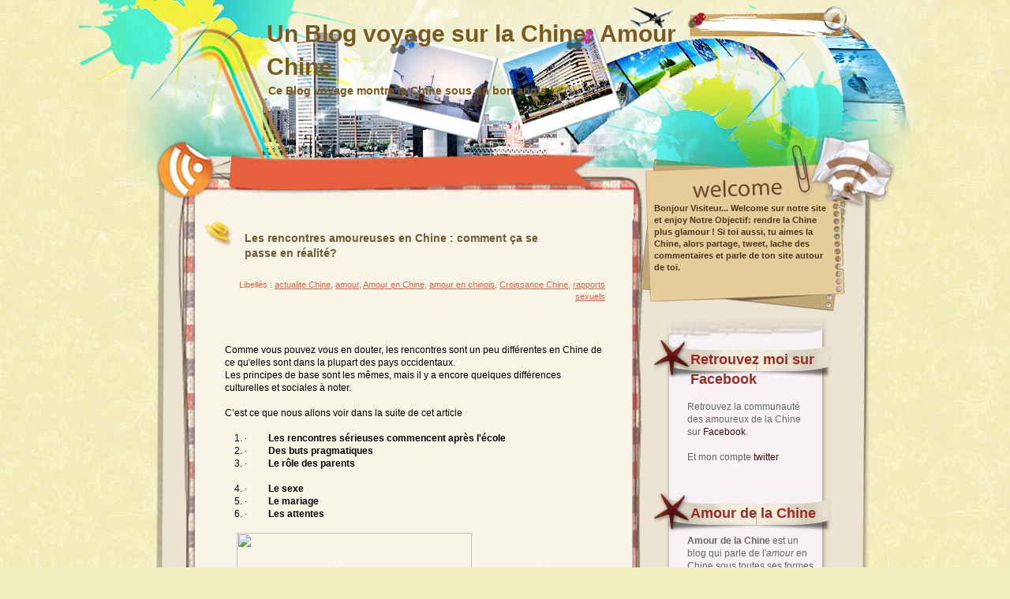

--- FILE ---
content_type: text/html; charset=UTF-8
request_url: http://amour-chine.blogspot.com/2020/04/les-rencontres-amoureuses-en-chine.html
body_size: 19701
content:
<!DOCTYPE html>
<html dir='ltr' xmlns='http://www.w3.org/1999/xhtml' xmlns:b='http://www.google.com/2005/gml/b' xmlns:data='http://www.google.com/2005/gml/data' xmlns:expr='http://www.google.com/2005/gml/expr'>
<head>
<link href='https://www.blogger.com/static/v1/widgets/55013136-widget_css_bundle.css' rel='stylesheet' type='text/css'/>
<link href='https://plus.google.com/111361526142253932890' rel='author'/>
<meta content='text/html; charset=UTF-8' http-equiv='Content-Type'/>
<meta content='blogger' name='generator'/>
<link href='http://amour-chine.blogspot.com/favicon.ico' rel='icon' type='image/x-icon'/>
<link href='http://amour-chine.blogspot.com/2020/04/les-rencontres-amoureuses-en-chine.html' rel='canonical'/>
<link rel="alternate" type="application/atom+xml" title="Un Blog voyage sur la Chine: Amour Chine - Atom" href="http://amour-chine.blogspot.com/feeds/posts/default" />
<link rel="alternate" type="application/rss+xml" title="Un Blog voyage sur la Chine: Amour Chine - RSS" href="http://amour-chine.blogspot.com/feeds/posts/default?alt=rss" />
<link rel="service.post" type="application/atom+xml" title="Un Blog voyage sur la Chine: Amour Chine - Atom" href="https://www.blogger.com/feeds/5259489061734990227/posts/default" />

<link rel="alternate" type="application/atom+xml" title="Un Blog voyage sur la Chine: Amour Chine - Atom" href="http://amour-chine.blogspot.com/feeds/8469868637355321924/comments/default" />
<!--Can't find substitution for tag [blog.ieCssRetrofitLinks]-->
<link href='https://blogger.googleusercontent.com/img/b/R29vZ2xl/AVvXsEiNXRTBoD-hE-qyAtSf8D-aFL9KhfRFBevft4mRH0Vh30LhrFNj5BDsFwrF8JA7BeZa7zY3cNwP32jxVjR4lCzAXGpQYX84D7Vvxc_-9J1nrG2pjomPfr6vPIeHnGUl2aCggrd43Mmr9D_y/s400/Chinoise+amoureuse.png' rel='image_src'/>
<meta content='http://amour-chine.blogspot.com/2020/04/les-rencontres-amoureuses-en-chine.html' property='og:url'/>
<meta content='Les rencontres amoureuses en Chine : comment ça se passe en réalité? ' property='og:title'/>
<meta content='     Comme vous pouvez vous en douter, les rencontres sont un peu différentes en Chine de ce qu&#39;elles sont dans la plupart des pays occident...' property='og:description'/>
<meta content='https://blogger.googleusercontent.com/img/b/R29vZ2xl/AVvXsEiNXRTBoD-hE-qyAtSf8D-aFL9KhfRFBevft4mRH0Vh30LhrFNj5BDsFwrF8JA7BeZa7zY3cNwP32jxVjR4lCzAXGpQYX84D7Vvxc_-9J1nrG2pjomPfr6vPIeHnGUl2aCggrd43Mmr9D_y/w1200-h630-p-k-no-nu/Chinoise+amoureuse.png' property='og:image'/>
<title>Les rencontres amoureuses en Chine : comment ça se passe en réalité?  | Un Blog voyage sur la Chine: Amour Chine</title>
<style id='page-skin-1' type='text/css'><!--
.Navbar {display: none !important;}
/* Variable definitions
====================
<Variable name="bgcolor" description="Page Background Color"
type="color" default="#fff">
<Variable name="textcolor" description="Text Color"
type="color" default="#333">
<Variable name="linkcolor" description="Link Color"
type="color" default="#58a">
<Variable name="pagetitlecolor" description="Blog Title Color"
type="color" default="#666">
<Variable name="descriptioncolor" description="Blog Description Color"
type="color" default="#999">
<Variable name="titlecolor" description="Post Title Color"
type="color" default="#c60">
<Variable name="bordercolor" description="Border Color"
type="color" default="#ccc">
<Variable name="sidebarcolor" description="Sidebar Title Color"
type="color" default="#999">
<Variable name="sidebartextcolor" description="Sidebar Text Color"
type="color" default="#666">
<Variable name="visitedlinkcolor" description="Visited Link Color"
type="color" default="#999">
<Variable name="bodyfont" description="Text Font"
type="font" default="normal normal 100% Georgia, Serif">
<Variable name="headerfont" description="Sidebar Title Font"
type="font"
default="normal normal 78% 'Trebuchet MS',Trebuchet,Arial,Verdana,Sans-serif">
<Variable name="pagetitlefont" description="Blog Title Font"
type="font"
default="normal normal 200% Georgia, Serif">
<Variable name="descriptionfont" description="Blog Description Font"
type="font"
default="normal normal 78% 'Trebuchet MS', Trebuchet, Arial, Verdana, Sans-serif">
<Variable name="postfooterfont" description="Post Footer Font"
type="font"
default="normal normal 78% 'Trebuchet MS', Trebuchet, Arial, Verdana, Sans-serif">
<Variable name="startSide" description="Side where text starts in blog language"
type="automatic" default="left">
<Variable name="endSide" description="Side where text ends in blog language"
type="automatic" default="right">
*/
/* (CSS Start) */
/* Based on YUI http://developer.yahoo.com/yui/reset/
and Eric Meyer http://meyerweb.com/eric/tools/css/reset/index.html */
body, h1, h2, h3, h4, h5, h6, hr, p, blockquote,
dl, dt, dd, ul, ol, li,
pre, code, form, div, fieldset, legend, button, input, textarea, th, td {
margin: 0;
padding: 0;
}
fieldset, img {
border: 0;
}
/* remember to define focus styles! */
:focus {
outline: 0;
}
address, caption, cite, code, dfn,
em, strong, th, var, optgroup {
font-style: normal;
font-weight: normal;
}
#blog_title ,.post_title ,h1 ,h2 ,h3 ,h4, h5, h6 {
font-size: 100%;
font-weight: normal;
}
abbr, acronym {
border: 0;
font-variant: normal;
}
input, button, textarea,
select, optgroup, option {
font-family: inherit;
font-size: inherit;
font-style: inherit;
font-weight: inherit;
}
code, kbd, samp, tt {
font-size: 100%;
}
/*@purpose To enable resizing for IE */
input, button, textarea, select {
font-size: 100%;
}
body {
line-height: 1.2;
}
ol, ul {
list-style: none;
}
/* tables still need 'cellspacing="0"' in the markup */
table {
border-collapse: collapse;
border-spacing: 0;
}
caption, th {
text-align: left;
}
sup, sub {
font-size: 100%;
vertical-align: baseline;
}
/* remember to highlight anchors and inserts somehow! */
ins {
text-decoration: none;
}
blockquote, q {
quotes: none;
}
blockquote:before, blockquote:after,
q:before, q:after {
content: '';
content: none;
}
/* Define */
h1 {
font-size: 2.8em;
}
h2, h3, h4 {
font-size: 2em;
}
a {
text-decoration: none;
}
blockquote {
margin: 5px 20px;
padding: 5px;
}
blockquote p, code {
padding: 10px 20px;
display: block;
}
code {
display: block;
margin: 5px 20px;
}
strong, em, caption, th {
font-style: normal;
font-weight: bold;
}
cite {
font-style: italic;
font-weight: normal;
}
sub, sup {
font-size: .8em;
}
sub {
vertical-align: sub;
}
sup {
vertical-align: super;
}
small {
font-size: 1em;
}
:focus {
outline: 1px #666 dotted;
}
input:focus, div:focus {
outline: 0;
}
input {
margin: 3px;
vertical-align: middle;
}
/* Layout */
body {
font-size: 62.5%; /* Resets 1em to 10px */
color: #000;
background: #fff;
line-height: 1.4;
}
#outer-wrapper , #wrap2 , #wrap4 ,
#header-wrapper , #content-wrapper , #footer-wrapper {
margin: 0 auto;
}
#header-wrapper {
position: relative;
}
/* Wordpress */
.entry p {
margin: 10px 0 10px 0;
}
.entry ul {
padding-left: 20px;
list-style-type: square;
}
.entry ol {
padding-left: 25px;
list-style-type: decimal;
}
.entry h1, .entry h2, .entry h3, .entry h4, .entry h5, .entry h6 {
font-weight: bold;
margin: 5px 0;
}
acronym, abbr, span.caps {
font-size: 0.9em;
letter-spacing: .07em;
cursor: help;
border-bottom: 1px dashed #666;
}
.endline {
clear: both;
}
p img {
max-width: 100%; /* not working in IE6 */
}
img.centered {
display: block;
margin-left: auto;
margin-right: auto;
}
img.alignright {
padding: 4px;
margin: 0 0 2px 7px;
display: inline;
}
img.alignleft {
padding: 4px;
margin: 0 7px 2px 0;
display: inline;
}
.alignright {
float: right;
}
.alignleft {
float: left
}
/* Captions */
.aligncenter, div.aligncenter {
display: block;
margin-left: auto;
margin-right: auto;
}
.wp-caption {
border: 1px solid #ddd;
text-align: center;
background-color: #f3f3f3;
padding-top: 4px;
margin: 10px;
}
.wp-caption img {
border: 0 none;
}
.wp-caption p.wp-caption-text {
font-size: 11px;
line-height: 17px;
padding: 0 4px 5px;
}
/* Clear Fix */
.clearfix:after {
content: ".";
display: block;
height: 0;
clear: both;
visibility: hidden;
}
.clearfix {
display: inline-block;
}
/* Hide from IE Mac \*/
.clearfix {
display: block;
}
/* End hide from IE Mac */
/* end of clearfix */
/* Global */
body {
color: #000;
background: #f3efc2 url(https://blogger.googleusercontent.com/img/b/R29vZ2xl/AVvXsEhGkvfvojrzB8N_vCAmZPvZ5mpGeXyIvOc9maeOxwGd61-Zig4IjFDJ3HCHHIyGhDEZIdy44uPN664pXNMstRFqkbmnf5BEU3XkprYWdaI51CFXXcFbOJLMFyRkHmrNleZtwXzG45GmVx0/s0/bg.jpg);
font-family: Verdana, Geneva, sans-serif;
}
a, .post a {
text-decoration: none;
color: #000;
}
a:hover, .post a:hover {
color: #900;
text-decoration: none;
}
#blog_title ,.post-title ,h1 ,h2 ,h3 ,h4 {
font-family: Arial, Helvetica, sans-serif;
font-weight: bold;
}
blockquote, code {
color: #333;
font-family: Verdana, Geneva, sans-serif;
border: 1px dashed #999;
}
blockquote {
background: #F8F4AB;
}
code {
background: #F5D582;
}
/* Layout */
#outer-wrapper {
min-width: 998px; /* not working in IE6 */
overflow: hidden;
background: url(https://blogger.googleusercontent.com/img/b/R29vZ2xl/AVvXsEgJI3ROPGcFYkrsQ3w5BjFgQJKsza8C5wAlBVU0AVhIZCOQYd31SEh-Ftty8-EQYitdzuZkx5ycHXHb56M0e8ek6V6KV7klSdzggtPas74xlkt2_F8V7Sc58fvPo_inyJQYp-8IYPWK73k/s0/container_bg.jpg) center top repeat-y;
}
#wrap2 {
padding: 0 0 5px 0;
background: url(https://blogger.googleusercontent.com/img/b/R29vZ2xl/AVvXsEjGkwvZPMEz5sEMG4i4xSNnc6T9O0OnW3iOG7b5R9UxzVBBHEVbUp9Vt0ko4j5sCCKZ5UBv2ZNFCzMK5WLEbrWsnUgsh6k8YsgiraEQcq-OOESpBK4u8QrNrbONAqXJt2jkCSEF56ceH2M/s0/bottom_frame.jpg) no-repeat center bottom;
}
#wrap4 {
background: url(https://blogger.googleusercontent.com/img/b/R29vZ2xl/AVvXsEiAi2OVhTXR9uig4OWUFld4hoFrKhvRRxKrWFgC7Z3EQUI_dFVCOQ-fwpxVEVGwbJpYw-7ik5QSoxtQfozJjrKR9nevBARrPNp9ZxfvzFMPSJEFfKvjwyjG4e3Zy8R7T2InPanhWN0xf8k/s0/top_frame.jpg) no-repeat center top;
}
#wrap5 {
margin: 0 auto;
background: url(https://blogger.googleusercontent.com/img/b/R29vZ2xl/AVvXsEhqb_gQ_RZg6KeaYmZyYrhuQobFUi38juq_XLeZ18_1wfWNtsKqHdFBUuU5o_eYnO8WF-QWodiEeLvCT0zBi9Qi_0H8qaAcW9JYwQecmJvySkoBlrVlCqzxYj3F1XpFnGc4f6a8_9vB3DU/s0/top_container.jpg) no-repeat center 274px;
}
#header-wrapper , #content-wrapper , #footer-wrapper {
width: 998px;
}
#header-wrapper {
height: 248px;
}
#content-wrapper {
padding: 0px 0 100px 0;
}
#footer-wrapper {
clear: both;
height: 60px;
position: relative;
}
/* Footer */
.credit {
font-size: 1.1em;
text-align: center;
padding: 0px 350px 0px 143px;
}
.credit, .credit a, .credit a:hover {
color: #a97b79;
}
/* Header */
#header-wrapper #blog_title {
font-size: 3em; /* Blog title */
padding: 22px 273px 0 197px;
text-align: left;
color: #7a5a23;
}
#header-wrapper #blog_title a {
color: #7a5a23;
}
#header-wrapper h2 {
color: #7a5a23;
font-size: 1.4em; /* Blog Description */
text-align: left;
padding: 0px 273px 0 199px;
}
/* menu */
#menu {
width: 411px;
height: 26px;
position: absolute;
left: 168px;
top: 204px;
overflow: hidden;
}
#menu ul li {
padding: 0 14px;
font-size: 1.4em; /* menu Font Size */
font-weight: bold;
text-align: center;
float: left;
}
#menu ul li a {
padding: 0px 0 0px 0px;
line-height: 2;
color: #faf2bf;
}
#menu ul li a:hover {
color: #fc0;
}
#menu ul ul li {
font-size: 1em;
}
/* searchform */
#searchform {
overflow: hidden;
position: absolute;
right: 68px;
top: 10px;
}
.searchtext {
width: 143px;
color: #000;
border: 0;
font-size: 1.2em;
background: url();
padding: 0;
margin: 14px 4px 0 0;
float: left;
}
#searchsubmit {
border: 0;
margin: 0 0 0px 0;
width: 25px;
height: 25px;
float: left;
}
#rss {
position: absolute;
left: 57px;
top: 180px;
}
#rss img {
width: 76px;
height: 70px;
}
/* Content */
#main-wrapper {
width: 529px;
padding: 33px 0px 0 0px;
display: inline;
margin: 0px 0px 0px 119px;
float: left;
}
.post {
padding: 0px 0 10px 0;
margin: 0px 0 30px 0px;
border-bottom: 1px solid #d0cbbd;
}
.post .post-title {
margin: 0px 5px 0 0px;
padding: 12px 72px 9px 50px;
font-size: 1.4em; /* Post title */
background: url(https://blogger.googleusercontent.com/img/b/R29vZ2xl/AVvXsEieGBAZ3gcR2keY7nixC-Q916q3PB60VqCvCAcnRi6tC3qZ1PMBsvydbXnXGPjpwyfAQyltEBpfUv9wnxeIuu476jzveONOe40sfFSNJ9aXJuZ8xdQO0hQEFqV1IwrkwLWcb3_fdsUd_EY/s0/post_header_bg.jpg) no-repeat;
}
.post .post-title a {
color: #6d5c32;
}
.post .post-title a:hover {
color: #900;
}
.post_path {
font-size: 1.1em;
margin: 0 0 0 47px;
padding: 7px 7px 12px 15px;
background: url(https://blogger.googleusercontent.com/img/b/R29vZ2xl/AVvXsEgYwlA60jU_5wHVNi_GYKrE5nm6kbfNmmm6fHuYTVA0Elb-yq5hs7DmdfdQxWckKSP6JtloGVPCbtAwXTQ4eNssY8Tvx6HoRsxhO9bQPr4sLxzWarPLqwUXBx3u3c_gwb8FTRhbx-Ow6C8/s0/arrow.gif) left 10px no-repeat;
}
.post_path span {
color: #706ED6;
}
.post_path a:hover {
text-decoration: underline;
}
.edit_post {
width: 83%;
margin: 0 auto;
margin-top: 10px;
padding: 5px 10px;
background: #ffc;
border: 1px dashed #999;
}
.edit_post a {
font-style: italic;
color: #33C;
}
.edit_post a.post-edit-link {
margin-right: 15px;
font-style: normal;
color: #E5631C;
text-decoration: underline;
}
.edit_post a:hover.post-edit-link {
color: #33c;
}
.entry {
width: 480px;
overflow: hidden;
margin: 0 auto;
padding: 10px 0;
font-size: 1.2em;
}
.entry a {
color: #1f85da;
text-decoration: underline;
}
.postmetadata {
padding: 14px 22px 0 22px;
text-align: right;
font-size: 1.1em;
}
.postmetadata a {
text-decoration: underline;
}
.tags, .tags a, .postmetadata, .postmetadata a {
color: #c86b47;
}
.tags {
font-size: 1.2em;
margin: 10px 30px 0 22px;
}
.tags a {
text-decoration: underline;
}
.notfound {
margin: 100px auto;
text-align:center;
font-size: 4em;
font-weight: bold;
color: #7e2d17;
}
.read_comments {
margin: 0px 18px 0 0px;
text-align: left;
font-weight: bold;
padding: 10px 30px 10px 22px;
}
.read_comments a {
font-size: 1.2em;
color: #30afab;
padding: 6px 25px 6px 0px;
background: url(https://blogger.googleusercontent.com/img/b/R29vZ2xl/AVvXsEj5BS5oPplV44XVUQ1-tYL66d1wgDFcqzqPngBcmrTyw8W69_O4h3O-KzTzi715WoOPBoXm_BJzV7_1N0AeEVhv7I45Ly4BTZIpbGXYQW8boaN1GNsCOyqPWDVNgxubfy9bTKd8avnKqpg/s0/read_comments.jpg) no-repeat right 3px;
}
.read_comments a:hover {
color: #000;
}
.bookmark {
margin: 18px 0 0 22px;
}
.wp-pagenavi {
padding: 5px 36px 5px 22px;
}
/* welcome */
#welcome {
color: #49371c;
font-weight: bold;
font-size: 1.1em;
padding: 9px 0 63px 0;
}
#welcome p {
width: 225px;
height: 108px;
padding: 0px 0 0px 0px;
overflow: hidden;
}
/* Sidebar */
#sidebar-wrapper {
width: 225px;
display: inline;
padding: 0px 0px 150px 0px;
margin: 0px 85px 0 0px;
overflow: hidden;
float: right;
position: relative;
color: #666;
}
#sidebar_main {
padding: 0px 0 0px 0;
margin: 0px 0 0 0;
}
#sidebar_main h2 {
padding: 13px 20px 14px 46px;
font-size: 18px;
color: #982b25;
position: relative;
background: url(https://blogger.googleusercontent.com/img/b/R29vZ2xl/AVvXsEgY5dltkz43hMgir78rc5Ncg6KWCTjgPGs4b-MsxWi7ZU4F62jiiMUJK0rPUWuw65tZTEcCFAmLlhjE8R94eXM37rkWullmIdKTpUhiHT3KdyzYnoYXbj3BhqqtV8Gd5IHt2GlKLm_XrZQ/s0/sidebar_header_bg.jpg) no-repeat left 0px;
}
#sidebar_main .widget {
overflow: hidden;
font-size: 1.2em;
padding: 3px 0px 3px 0px;
}
#sidebar_main ul li a {
color: #41100c;
}
#sidebar_main ul li a:hover {
color: #f00;
}
#sidebar_main .widget-content {
padding: 0 20px 0 42px;
background: none;
}
#sidebar_main ul ul li {
font-size: 1em;
border: none;
padding: 6px 0 6px 15px;
background: url(https://blogger.googleusercontent.com/img/b/R29vZ2xl/AVvXsEgIuWucrbOWPdDe9Q5KgAuKOhbZik5GECkX_dPisvfaAdW5XJPUbsSprycpm1b_tk6YPDug5DFC-iVnKaHunNLZRQn9jiCnK-ukuooLjgG00cSv0blARR-5MUFt0SkYIDAEPc_iWEhYWoM/s0/sidebar_li.jpg) no-repeat left 11px;
position: relative;
}
#sidebar_main ul ul ul {
padding: 0;
margin: 0;
}
#sidebar_main ul ul li li {
font-size: 1em;
padding: 6px 0 0px 15px;
width: 50%;
}
#sidebar_main .textwidget {
margin: 7px 0;
}
#sidebar-wrapper select {
font-size: 1em;
margin: 7px 0;
width: 95%;
}
#sidebar-wrapper ul li div ,#sidebar_ul li object {
padding: 0 25px;
}
#sidebar-wrapper ul li div div {
padding: 0;
}
/* PageNavi*/
.wp-pagenavi a {
padding: 2px 4px;
margin: 2px;
text-decoration: none;
border: 1px solid #06c;
color: #06c;
background-color: #fff;
}
.wp-pagenavi a:hover {
border: 1px solid #000;
color: #000;
}
.wp-pagenavi span.pages, .wp-pagenavi span.current, .wp-pagenavi span.extend {
padding: 2px 4px;
margin: 2px;
border: 1px solid #000;
color: #000;
background-color: #fff;
}
/* Calendar */
#wp-calendar {
empty-cells: show;
margin: 10px auto 0;
width: 90%;
}
#wp-calendar #next a {
padding-right: 10px;
text-align: right;
font-size: 11px;
}
#wp-calendar #prev a {
padding-left: 10px;
text-align: left;
font-size: 11px;
}
#wp-calendar a {
display: block;
font-weight: bold;
text-decoration: none;
}
#wp-calendar a:hover {
background: #ccc;
color: #fff;
}
#wp-calendar caption {
text-align: center;
width: 100%;
font: bold 13px Verdana, Arial, Sans-Serif;
}
#wp-calendar td {
text-align: center;
padding: 3px 0;
font-size: 12px;
text-align: center;
}
#wp-calendar th {
text-align: center;
font-style: normal;
font-size: 12px;
text-transform: capitalize;
}
/* Social Bookmarking */
.bookmark ul {
display: inline;
}
.bookmark ul li {
background: none;
display: inline;
list-style-type: none;
}
.bookmark_line img {
border: 0;
}
/* Comments */
h3#comments {
padding: 0 0 0 46px;
}
h3#comments, #respond h3 {
padding-top: 10px;
font-size: 1.4em;
color: #333;
}
#commentform {
margin: 5px 0 0 0px;
}
#commentform input {
width: 170px;
padding: 2px;
margin: 5px 5px 1px 0;
font: 0.9em 'Lucida Grande', Verdana, Arial, Sans-Serif;
}
#commentform textarea {
width: 98%;
padding: 2px;
font: 0.9em 'Lucida Grande', Verdana, Arial, Sans-Serif;
}
#commentform p {
margin: 5px 0;
font-family: 'Lucida Grande', Verdana, Arial, Sans-Serif;
}
#commentform #submit {
margin: 0 0 5px auto;
float: right;
}
#respond {
width: 85%;
padding: 0 0 0 10px;
color: #333;
margin: 0 auto;
}
#respond:after {
content: ".";
display: block;
height: 0;
clear: both;
visibility: hidden;
}
.commentlist {
padding: 0 0 0 0px;
margin: 0 auto;
width: 85%;
}
.commentlist li {
margin: 15px 0 0px;
padding: 5px 5px 10px 10px;
list-style: none;
font-weight: bold;
font: 0.9em 'Lucida Grande', Verdana, Arial, Sans-Serif;
}
.commentlist li ul li {
margin-right: -5px;
margin-left: 10px;
font-size: 1em;
}
.commentlist p {
margin: 10px 5px 10px 0;
font-weight: normal;
line-height: 1.5em;
font-size: 1.2em;
text-transform: none;
}
.commentlist li .avatar {
float: right;
border: 1px solid #333;
padding: 2px;
background: #fff;
}
.commentlist li a {
color: #000;
}
.commentlist cite, .commentlist cite a {
font-weight: bold;
font-style: normal;
font-size: 1.2em;
}
#main-wrapper .comment-body p a {
text-decoration: underline;
}
.nocomments {
text-align: center;
}
.commentmetadata {
font-size: 1.2em;
display: block;
font-weight: normal;
}
.thread-alt {
background-color: #dcbea4;
}
.thread-even {
background-color: #e3cbb3;
}
.depth-1 {
border: 1px solid #000;
}
.alt {
border-left: 1px solid #666; /* odd page */
background-color: #C29581;
padding: 10px;
}
.even {
border-left: 1px solid #666; /* even page */
background-color: #D0AD9E;
}
.edit_post { color: #666; }
/* For Blogger */ #sidebar_main ul li div { padding: 0; margin:0; } #sidebar_main ul ul { background: none; } #sidebar_sub ul li div { padding: 0; margin: 0;} #comments { width: 85%; margin: 0 auto;}
#sidebar-wrapper #sidebar-main {
margin: 0;
padding: 0;
}
#sidebar_sub #sidebar-sub {
margin: 0;
padding: 0;
}
#welcome1 .widget {
padding: 0;
margin: 0;
}
#sidebar-wrapper #ArchiveList ul li {
padding-left: 0;
}
#sidebar-wrapper #ArchiveList ul ul li {
padding-left: 15px;
}
body#layout #searchform {
display: none;
}
body#layout #rss {
display: none;
}
.post-footer {
padding: 10px 22px;
}
#ArchiveList ul li {text-indent: 0!important;}
#comments {
padding-left: 15px;
}
#comments h4 {
margin:1em 0;
font-weight: bold;
font-size: 1.2em;
line-height: 1.4em;
text-transform:uppercase;
letter-spacing:.2em;
color: #999999;
}
#comments-block {
margin:1em 0 1.5em;
line-height:1.6em;
}
#comments-block .comment-author {
margin:.5em 0;
}
#comments-block .comment-body {
margin:.25em 0 0;
}
#comments-block .comment-footer {
margin:-.25em 0 2em;
line-height: 1.4em;
text-transform:uppercase;
letter-spacing:.1em;
}
#comments-block .comment-body p {
margin:0 0 .75em;
}
.deleted-comment {
font-style:italic;
color:gray;
}
#blog-pager-newer-link {
float: left;
}
#blog-pager-older-link {
float: right;
}
#blog-pager {
padding: 0 15px;
text-align: center;
}
.feed-links {
display:none;
}
/* (CSS End) */

--></style>
<link href='https://www.blogger.com/dyn-css/authorization.css?targetBlogID=5259489061734990227&amp;zx=29211af6-aa8a-4a4f-8172-fa3563228a7c' media='none' onload='if(media!=&#39;all&#39;)media=&#39;all&#39;' rel='stylesheet'/><noscript><link href='https://www.blogger.com/dyn-css/authorization.css?targetBlogID=5259489061734990227&amp;zx=29211af6-aa8a-4a4f-8172-fa3563228a7c' rel='stylesheet'/></noscript>
<meta name='google-adsense-platform-account' content='ca-host-pub-1556223355139109'/>
<meta name='google-adsense-platform-domain' content='blogspot.com'/>

</head>
<body>
<div class='navbar section' id='navbar'><div class='widget Navbar' data-version='1' id='Navbar1'><script type="text/javascript">
    function setAttributeOnload(object, attribute, val) {
      if(window.addEventListener) {
        window.addEventListener('load',
          function(){ object[attribute] = val; }, false);
      } else {
        window.attachEvent('onload', function(){ object[attribute] = val; });
      }
    }
  </script>
<div id="navbar-iframe-container"></div>
<script type="text/javascript" src="https://apis.google.com/js/platform.js"></script>
<script type="text/javascript">
      gapi.load("gapi.iframes:gapi.iframes.style.bubble", function() {
        if (gapi.iframes && gapi.iframes.getContext) {
          gapi.iframes.getContext().openChild({
              url: 'https://www.blogger.com/navbar/5259489061734990227?po\x3d8469868637355321924\x26origin\x3dhttp://amour-chine.blogspot.com',
              where: document.getElementById("navbar-iframe-container"),
              id: "navbar-iframe"
          });
        }
      });
    </script><script type="text/javascript">
(function() {
var script = document.createElement('script');
script.type = 'text/javascript';
script.src = '//pagead2.googlesyndication.com/pagead/js/google_top_exp.js';
var head = document.getElementsByTagName('head')[0];
if (head) {
head.appendChild(script);
}})();
</script>
</div></div>
<div id='outer-wrapper'><div id='top_bg'><div id='bottom_bg'><div id='wrap2'><div id='wrap3'><div id='wrap4'><div id='wrap5'>
<!-- skip links for text browsers -->
<span id='skiplinks' style='display:none;'>
<a href='#main'>skip to main </a> |
      <a href='#sidebar'>skip to sidebar</a>
</span>
<!-- (Header-wrapper Start) -->
<div id='header-wrapper'>
<div class='header section' id='header'><div class='widget Header' data-version='1' id='Header1'>
<div id='header-inner'>
<div class='titlewrapper'>
<div class='title' id='blog_title'>
<a href='http://amour-chine.blogspot.com/'>Un Blog voyage sur la Chine: Amour Chine</a>
</div>
</div>
<div class='descriptionwrapper'>
<h2>Ce Blog voyage montre la Chine sous un bon angle ! </h2>
</div>
</div>
</div></div>
<div class='header-tabs no-items section' id='header-tabs'>
</div>
<div id='searchform'><form action='/search' method='get'>
<input class='searchtext' id='s' name='q' type='text' value=''/>
<input alt='Search' id='searchsubmit' src='https://blogger.googleusercontent.com/img/b/R29vZ2xl/AVvXsEj80kRUpHbj-QMDYnqxZNTLwKPK2-e3a6gi7m8gDjLRkSHPqYh0plOTBvK9j0ZysOwOYZh3l7UlMmn7XDdFglByvoT0Tqrlqcu9pFIGqwVxbkD7c8uVOhQC2SJ7m6g9FqmqXg_34613-Rw/s0/spacer.gif' type='image' value=''/>
</form></div>
<div id='rss'><a href='/feeds/posts/default'><img alt='RSS' src='https://blogger.googleusercontent.com/img/b/R29vZ2xl/AVvXsEj80kRUpHbj-QMDYnqxZNTLwKPK2-e3a6gi7m8gDjLRkSHPqYh0plOTBvK9j0ZysOwOYZh3l7UlMmn7XDdFglByvoT0Tqrlqcu9pFIGqwVxbkD7c8uVOhQC2SJ7m6g9FqmqXg_34613-Rw/s0/spacer.gif'/></a></div>
</div>
<!-- (Header-wrapper End) -->
<!-- (Content-wrapper Start) -->
<div class='clearfix' id='content-wrapper'>
<div id='crosscol-wrapper' style='text-align:center'>
<div class='crosscol no-items section' id='crosscol'></div>
</div>
<!-- (Sidebar-wrapper Start) -->
<div class='clearfix' id='sidebar-wrapper'>
<div class='section' id='welcome1'><div class='widget HTML' data-version='1' id='HTML98'>
<div id='welcome'>
<p>
Bonjour Visiteur... Welcome sur notre site et enjoy

Notre Objectif: rendre la Chine plus glamour !

Si toi aussi, tu aimes la Chine, alors partage, tweet, lache des commentaires et parle de ton site autour de toi.
</p>
</div>
</div></div>
<div class='clearfix' id='sidebar_main'>
<ul><li>
<div class='section' id='sidebar-main'><div class='widget Text' data-version='1' id='Text5'>
<h2 class='title'>Retrouvez moi sur Facebook</h2>
<div class='widget-content'>
Retrouvez la communauté des amoureux de la Chine sur <a href="https://www.facebook.com/groups/239774199469169/">Facebook</a>. <div><br /></div><div>Et mon compte <a href="https://twitter.com/AimelaChine">twitter </a><br /><br /><br /></div>
</div>
<div class='clear'></div>
</div><div class='widget Text' data-version='1' id='Text1'>
<h2 class='title'>Amour de la Chine</h2>
<div class='widget-content'>
<span style="font-weight: bold;">Amour de la Chine</span> est un blog qui parle de l'<span style="font-style: italic;">amour</span> en Chine sous toutes ses formes, couples, mariages, cadeaux romantiques, tendances amoureuses, traditions, passions, actualité en Chine, et aborde aussi le coté marketing et business par rapport à la Chine.<br /><br />Vous pouvez en savoir plus sur les auteurs.<br /><br /><a href="http://amour-chine.blogspot.com/2009/11/informations-sur-le-blog-amour-chine.html"></a><blockquote style="font-weight: bold;"><p><a href="http://amour-chine.blogspot.com/2009/11/informations-sur-le-blog-amour-chine.html">informations sur le blog Amour Chine</a></p><p></p><p>Suivez moi sur twitter <a href="http://twitter.com/AimelaChine">NICO en Chine</a></p></blockquote><br /><br />
</div>
<div class='clear'></div>
</div><div class='widget Image' data-version='1' id='Image1'>
<h2>amour de la Chine</h2>
<div class='widget-content'>
<img alt='amour de la Chine' height='121' id='Image1_img' src='http://4.bp.blogspot.com/_phMeXReHjnc/SlHb1Cz0VSI/AAAAAAAAAx0/oK2TCznHCO4/S230/j+aime+la+Chine.jpg' width='150'/>
<br/>
<span class='caption'>J'aime la Chine</span>
</div>
<div class='clear'></div>
</div><div class='widget LinkList' data-version='1' id='LinkList2'>
<h2>Le meilleur de notre blog</h2>
<div class='widget-content'>
<ul>
<li><a href='http://amour-chine.blogspot.com/2013/12/optimisez-votre-seo-sur-baidu-en-chine.html'>Baidu, pour réussir en Chine</a></li>
<li><a href='http://amour-chine.blogspot.com/2014/03/7-conseils-de-7-expatries-vivant-en.html'>Expatriés en Chine</a></li>
<li><a href='http://amour-chine.blogspot.com/2015/03/les-consommateurs-chinois-hyper.html'>Les chinois hyper connectés</a></li>
<li><a href='http://amour-chine.blogspot.fr/2013/03/le-yunnan-cette-impression-de-paradis.html'>Yunnan Paradis sur terre</a></li>
<li><a href='http://amour-chine.blogspot.fr/2013/03/les-chinoises-avant-et-apres-maquillage.html'>Maquillage de Chinoise</a></li>
<li><a href='http://amour-chine.blogspot.fr/2013/04/le-plus-beau-village-de-chine.html'>Le plus beau village de Chine</a></li>
<li><a href='http://amour-chine.blogspot.com/2010/09/les-plus-beaux-paysages-de-chine.html'>Paysages de Chine</a></li>
<li><a href='http://amour-chine.blogspot.com/2009/12/aux-platines-la-caisse-beijing-palais.html'>Portrait de chinois</a></li>
</ul>
<div class='clear'></div>
</div>
</div><div class='widget PopularPosts' data-version='1' id='PopularPosts1'>
<h2>Ce que vous lisez le plus</h2>
<div class='widget-content popular-posts'>
<ul>
<li>
<div class='item-thumbnail-only'>
<div class='item-thumbnail'>
<a href='http://amour-chine.blogspot.com/2013/06/39000-yuans-pour-pouvoir-embrasser-gan.html' target='_blank'>
<img alt='' border='0' src='https://blogger.googleusercontent.com/img/b/R29vZ2xl/AVvXsEhub-TsXBo_m_9rj-_MLkBOunEqFmIy2QJPkpn9WPPv9z__AYRo9ah12HqdCth_mUchwvp4YAmtcjAQLJii29X12LndfFTtWFxeieaZRubE-eVXYJx9SV3qSkAO5X5lhHpJ4KqePOQfmw7H/w72-h72-p-k-no-nu/gan-lulu.jpg'/>
</a>
</div>
<div class='item-title'><a href='http://amour-chine.blogspot.com/2013/06/39000-yuans-pour-pouvoir-embrasser-gan.html'>39.000 yuans pour pouvoir embrasser Gan lulu</a></div>
</div>
<div style='clear: both;'></div>
</li>
<li>
<div class='item-thumbnail-only'>
<div class='item-thumbnail'>
<a href='http://amour-chine.blogspot.com/2013/04/les-conditions-des-prostituees.html' target='_blank'>
<img alt='' border='0' src='https://blogger.googleusercontent.com/img/b/R29vZ2xl/AVvXsEixcVSXIqgeesrkt73UsbVJpbZIUmnh9RKd86TNsNqJ3Sm2ICFL0IxZCHHgF-tuSl5dnuXbk2oF3WsvIyOXfnNedNivgLMbvuCpX1iG9NMbnaOW7FHRnNyHPOZ9nqP8-2uIRoJndlvc3JpK/w72-h72-p-k-no-nu/prostitue+chinoise.jpg'/>
</a>
</div>
<div class='item-title'><a href='http://amour-chine.blogspot.com/2013/04/les-conditions-des-prostituees.html'>Les conditions des prostituées chinoises en France </a></div>
</div>
<div style='clear: both;'></div>
</li>
<li>
<div class='item-thumbnail-only'>
<div class='item-thumbnail'>
<a href='http://amour-chine.blogspot.com/2013/05/draguer-des-chinoises-le-guide.html' target='_blank'>
<img alt='' border='0' src='https://blogger.googleusercontent.com/img/b/R29vZ2xl/AVvXsEjSaXctFlkvUoDajZXZfC-xEofbtsmdfMASNR7_nHxScLwBQ-oNifWWL_akG4h7ZyEXGN6Gjv3ug9o15sw6AA9YIav7sjDRyxKwDHs37YrSjXroQqklzfUWaFCkiWt7QQXp_ltbhaU_5B-w/w72-h72-p-k-no-nu/mari.jpg'/>
</a>
</div>
<div class='item-title'><a href='http://amour-chine.blogspot.com/2013/05/draguer-des-chinoises-le-guide.html'>Draguer des chinoises le Guide ! </a></div>
</div>
<div style='clear: both;'></div>
</li>
<li>
<div class='item-thumbnail-only'>
<div class='item-thumbnail'>
<a href='http://amour-chine.blogspot.com/2013/10/6-bonnes-adresses-pour-manger-du-canard.html' target='_blank'>
<img alt='' border='0' src='https://blogger.googleusercontent.com/img/b/R29vZ2xl/AVvXsEhmU7-Iolg7YhJgHfdXE2VVGR0i4Z7gTpcNRM8Mteta09P8k0Nw4waMANVr7ubnfE7HxDdwiSA4T0v_hAdQLdM0tw-rLeG1Vf6iqA5vtG7vR4L7-Ten0r3URFIvf5BrBJXHsFkxjr4tViQh/w72-h72-p-k-no-nu/canard+laqu%C3%A9+2.jpg'/>
</a>
</div>
<div class='item-title'><a href='http://amour-chine.blogspot.com/2013/10/6-bonnes-adresses-pour-manger-du-canard.html'>6 bonnes adresses pour manger du canard laqué à Pékin</a></div>
</div>
<div style='clear: both;'></div>
</li>
<li>
<div class='item-thumbnail-only'>
<div class='item-thumbnail'>
<a href='http://amour-chine.blogspot.com/2013/08/un-directeur-financier-recherche.html' target='_blank'>
<img alt='' border='0' src='https://blogger.googleusercontent.com/img/b/R29vZ2xl/AVvXsEgjmYc4e_WPyVC7Tgicf86kNjMosSLaQfJTxSv23iXlgrNE55R31hv-W9C9mEJqwDWOqFA9Ku4bUbRbkCNnDWVv_sicNSJ8oDXu1wXtSjAZbgi7qIdKbGNvxAMuPTpKVrlETalq07648cs0/w72-h72-p-k-no-nu/p+sexy.jpg'/>
</a>
</div>
<div class='item-title'><a href='http://amour-chine.blogspot.com/2013/08/un-directeur-financier-recherche.html'>Un Directeur Financier recherche Assistante (donnant occasionnellement du réconfort) </a></div>
</div>
<div style='clear: both;'></div>
</li>
<li>
<div class='item-thumbnail-only'>
<div class='item-thumbnail'>
<a href='http://amour-chine.blogspot.com/2020/01/bienvenue-sur-cet-article-sur-les.html' target='_blank'>
<img alt='' border='0' src='https://blogger.googleusercontent.com/img/b/R29vZ2xl/AVvXsEhNVL6YF4XKQuOTlPZEwnNYWMLANW4RUIj95SW3o56-j750-45VmLv5VvaBaoq-SU4xDLsIUzuXtOBfOmKBOj-nwj20TbKHljbe-7Ix-ehxn-prcreW13fuoHsMZNds8NF22lqkMEuMEqtj/w72-h72-p-k-no-nu/chinoise+jolie.jpg'/>
</a>
</div>
<div class='item-title'><a href='http://amour-chine.blogspot.com/2020/01/bienvenue-sur-cet-article-sur-les.html'>comment rencontrer des chinoises? </a></div>
</div>
<div style='clear: both;'></div>
</li>
</ul>
<div class='clear'></div>
</div>
</div><div class='widget BlogSearch' data-version='1' id='BlogSearch1'>
<h2 class='title'>rechercher</h2>
<div class='widget-content'>
<div id='BlogSearch1_form'>
<form action='http://amour-chine.blogspot.com/search' class='gsc-search-box' target='_top'>
<table cellpadding='0' cellspacing='0' class='gsc-search-box'>
<tbody>
<tr>
<td class='gsc-input'>
<input autocomplete='off' class='gsc-input' name='q' size='10' title='search' type='text' value=''/>
</td>
<td class='gsc-search-button'>
<input class='gsc-search-button' title='search' type='submit' value='Rechercher'/>
</td>
</tr>
</tbody>
</table>
</form>
</div>
</div>
<div class='clear'></div>
</div><div class='widget LinkList' data-version='1' id='LinkList1'>
<h2>Blogs Chinois</h2>
<div class='widget-content'>
<ul>
<li><a href='https://gma-asia.com/insights/'>Asia insights</a></li>
<li><a href='https://asiapro-distribution.com/'>Asie Distribution</a></li>
<li><a href='http://chinesetouristagency.com/'>chinesetouristagency</a></li>
<li><a href='http://ecommercechinaagency.com/'>ecommercechina</a></li>
<li><a href='http://fashionchinaagency.com/'>fashionchina</a></li>
<li><a href='http://internet-chine.blogspot.com/'>Internet Chine blog</a></li>
<li><a href='http://www.journaldunet.com/account/olivier-verot-9883'>journaldunet.com</a></li>
<li><a href='http://www.marketing-chine.com/'>Marketing-Chine</a></li>
<li><a href='http://www.marketingtochina.com/'>marketingtoChina</a></li>
<li><a href='http://marketing-chine.blogspot.com/'>strategie Chine</a></li>
<li><a href='http://touristechinois.com/'>TouristeChinois</a></li>
</ul>
<div class='clear'></div>
</div>
</div><div class='widget Label' data-version='1' id='Label1'>
<h2>Categories</h2>
<div class='widget-content'>
<ul>
<li>
<a dir='ltr' href='http://amour-chine.blogspot.com/search/label/actualite%20Chine'>
actualite Chine
</a>
<span dir='ltr'>(301)</span>
</li>
<li>
<a dir='ltr' href='http://amour-chine.blogspot.com/search/label/Chine%20Insolite'>
Chine Insolite
</a>
<span dir='ltr'>(225)</span>
</li>
<li>
<a dir='ltr' href='http://amour-chine.blogspot.com/search/label/Amour%20en%20Chine'>
Amour en Chine
</a>
<span dir='ltr'>(138)</span>
</li>
<li>
<a dir='ltr' href='http://amour-chine.blogspot.com/search/label/Voyages%20Chine'>
Voyages Chine
</a>
<span dir='ltr'>(109)</span>
</li>
<li>
<a dir='ltr' href='http://amour-chine.blogspot.com/search/label/tendances%20Chine'>
tendances Chine
</a>
<span dir='ltr'>(89)</span>
</li>
<li>
<a dir='ltr' href='http://amour-chine.blogspot.com/search/label/Evenement%20Chine'>
Evenement Chine
</a>
<span dir='ltr'>(83)</span>
</li>
<li>
<a dir='ltr' href='http://amour-chine.blogspot.com/search/label/Culture%20Chine'>
Culture Chine
</a>
<span dir='ltr'>(80)</span>
</li>
<li>
<a dir='ltr' href='http://amour-chine.blogspot.com/search/label/affaires%20en%20Chine'>
affaires en Chine
</a>
<span dir='ltr'>(73)</span>
</li>
<li>
<a dir='ltr' href='http://amour-chine.blogspot.com/search/label/Beaute%20chine'>
Beaute chine
</a>
<span dir='ltr'>(68)</span>
</li>
<li>
<a dir='ltr' href='http://amour-chine.blogspot.com/search/label/art%20chine'>
art chine
</a>
<span dir='ltr'>(67)</span>
</li>
<li>
<a dir='ltr' href='http://amour-chine.blogspot.com/search/label/photo%20chine'>
photo chine
</a>
<span dir='ltr'>(60)</span>
</li>
<li>
<a dir='ltr' href='http://amour-chine.blogspot.com/search/label/Tele%20Chine'>
Tele Chine
</a>
<span dir='ltr'>(53)</span>
</li>
<li>
<a dir='ltr' href='http://amour-chine.blogspot.com/search/label/sex%20Chine'>
sex Chine
</a>
<span dir='ltr'>(49)</span>
</li>
<li>
<a dir='ltr' href='http://amour-chine.blogspot.com/search/label/amour%20en%20chinois'>
amour en chinois
</a>
<span dir='ltr'>(44)</span>
</li>
<li>
<a dir='ltr' href='http://amour-chine.blogspot.com/search/label/glamour%20en%20Chine'>
glamour en Chine
</a>
<span dir='ltr'>(31)</span>
</li>
<li>
<a dir='ltr' href='http://amour-chine.blogspot.com/search/label/mariages%20Chinois'>
mariages Chinois
</a>
<span dir='ltr'>(26)</span>
</li>
<li>
<a dir='ltr' href='http://amour-chine.blogspot.com/search/label/drague%20en%20Chine'>
drague en Chine
</a>
<span dir='ltr'>(22)</span>
</li>
<li>
<a dir='ltr' href='http://amour-chine.blogspot.com/search/label/parler%20chinois.'>
parler chinois.
</a>
<span dir='ltr'>(16)</span>
</li>
<li>
<a dir='ltr' href='http://amour-chine.blogspot.com/search/label/Cuisine%20chinoise'>
Cuisine chinoise
</a>
<span dir='ltr'>(13)</span>
</li>
<li>
<a dir='ltr' href='http://amour-chine.blogspot.com/search/label/Sport%20Chine'>
Sport Chine
</a>
<span dir='ltr'>(12)</span>
</li>
</ul>
</div>
</div><div class='widget Text' data-version='1' id='Text3'>
<h2 class='title'>La Chine</h2>
<div class='widget-content'>
<span style="font-weight: bold;">La Chine </span><br/><br/>La Chine compte 9,6 millions km&#178;,et se situe au 4ème rang mondial par sa superficie, entre les Etats-Unis (9,62 M) et le Brésil (8,51 M).<br/><br/>Président de la République : M. HU Jintao<br/>Vice-Président, M. ZENG Qinghong<br/>Premier ministre, M. WEN Jiabao<br/><br/>La croissance chinoise repose sur 3 facteurs:<br/><span style="font-weight: bold;">1. L&#8217;ouverture</span> : l&#8217;industrie est fortement tournée vers l&#8217;exportation : Les exportations chinoises ont augmenté de 25,7 % en 2007 et de 17,2 % en 2008 (1 428 Md USD).<br/><br/><span style="font-weight: bold;">2. L&#8217;économie de marché</span> : en quelques années, la Chine a pris une place dominante dans plusieurs secteurs :<br/>&#8226; 1ère dans les TV (83 M d&#8217;unités, soit 25 % de la production mondiale) ;<br/>&#8226; 1ère dans les meubles (13% de la production mondiale) ;<br/>&#8226; 1ère dans les jouets (70% de la production mondiale) ;<br/><br/><span style="font-weight: bold;">3. L&#8217;urbanisation </span>: le développement chinois se concentre autour des grands centres urbains du littoral, Shenzhen, Canton ; Shanghai ; Pékin, ainsi que dans des villes de l&#8217;intérieur comme Chongqing, Wuhan et Chengdu<br/>
</div>
<div class='clear'></div>
</div></div>
</li></ul>
</div>
</div>
<!-- (Sidebar-wrapper End) -->
<!-- (Main-wrapper Start) -->
<div class='clearfix' id='main-wrapper'>
<!-- Main Start -->
<div class='main section' id='main'><div class='widget Blog' data-version='1' id='Blog1'>
<div class='blog-posts hfeed'>
<!--Can't find substitution for tag [defaultAdStart]-->
<div class='post hentry uncustomized-post-template'>
<a name='8469868637355321924'></a>
<h1 class='post-title entry-title'>
<a href='http://amour-chine.blogspot.com/2020/04/les-rencontres-amoureuses-en-chine.html'>Les rencontres amoureuses en Chine : comment ça se passe en réalité? </a>
</h1>
<div class='postmetadata'>
Libellés :
<a href='http://amour-chine.blogspot.com/search/label/actualite%20Chine' rel='tag'>actualite Chine</a>,
<a href='http://amour-chine.blogspot.com/search/label/amour' rel='tag'>amour</a>,
<a href='http://amour-chine.blogspot.com/search/label/Amour%20en%20Chine' rel='tag'>Amour en Chine</a>,
<a href='http://amour-chine.blogspot.com/search/label/amour%20en%20chinois' rel='tag'>amour en chinois</a>,
<a href='http://amour-chine.blogspot.com/search/label/Croissance%20Chine' rel='tag'>Croissance Chine</a>,
<a href='http://amour-chine.blogspot.com/search/label/rapports%20sexuels' rel='tag'>rapports sexuels</a>
</div>
<div class='post-header-line-1'></div>
<div class='entry'>
<p><div align="center" class="MsoNormal" style="text-align: center;">
<br /></div>
<div class="MsoNormal">
<br /></div>
<div class="MsoNormal">
<span lang="FR"><span style="font-family: inherit;">Comme vous pouvez vous en douter, les
rencontres sont un peu différentes en Chine de ce qu'elles sont dans la plupart
des pays occidentaux. <o:p></o:p></span></span></div>
<div class="MsoNormal">
<span lang="FR"><span style="font-family: inherit;">Les principes de base sont les mêmes, mais il
y a encore quelques différences culturelles et sociales à noter. <o:p></o:p></span></span></div>
<div class="MsoNormal">
<span lang="FR"><span style="font-family: inherit;"><br /></span></span></div>
<div class="MsoNormal">
<span lang="FR"><span style="font-family: inherit;">C&#8217;est ce que nous allons voir dans la suite de
cet article<o:p></o:p></span></span></div>
<div class="MsoNormal">
<span lang="FR"><span style="font-family: inherit;"><br /></span></span></div>
<div class="MsoListParagraphCxSpFirst" style="mso-list: l1 level1 lfo1; text-indent: -18.0pt;">
</div>
<ol>
<li><span style="font-family: inherit;"><span lang="FR">&#183;<span style="font-stretch: normal; font-variant-east-asian: normal; font-variant-numeric: normal; line-height: normal;">&nbsp;&nbsp;&nbsp;&nbsp;&nbsp;&nbsp;&nbsp;&nbsp;
</span></span><!--[endif]--><b><span lang="FR">Les rencontres sérieuses commencent après l'école<o:p></o:p></span></b></span></li>
<li><span style="font-family: inherit;"><span lang="FR">&#183;<span style="font-stretch: normal; font-variant-east-asian: normal; font-variant-numeric: normal; line-height: normal;">&nbsp;&nbsp;&nbsp;&nbsp;&nbsp;&nbsp;&nbsp;&nbsp;
</span></span><!--[endif]--><b><span lang="FR">Des buts pragmatiques<o:p></o:p></span></b></span></li>
<li><span style="font-family: inherit;"><span lang="FR">&#183;<span style="font-stretch: normal; font-variant-east-asian: normal; font-variant-numeric: normal; line-height: normal;">&nbsp;&nbsp;&nbsp;&nbsp;&nbsp;&nbsp;&nbsp;&nbsp;
</span></span><!--[endif]--><b><span lang="FR">Le rôle des parents<o:p></o:p></span></b></span></li>
<br />
<li><span style="font-family: inherit;"><span lang="FR">&#183;<span style="font-stretch: normal; font-variant-east-asian: normal; font-variant-numeric: normal; line-height: normal;">&nbsp;&nbsp;&nbsp;&nbsp;&nbsp;&nbsp;&nbsp;&nbsp;
</span></span><!--[endif]--><b><span lang="FR">Le sexe<o:p></o:p></span></b></span></li>
<li><span style="font-family: inherit;"><span lang="FR">&#183;<span style="font-stretch: normal; font-variant-east-asian: normal; font-variant-numeric: normal; line-height: normal;">&nbsp;&nbsp;&nbsp;&nbsp;&nbsp;&nbsp;&nbsp;&nbsp;
</span></span><!--[endif]--><b><span lang="FR">Le mariage<o:p></o:p></span></b></span></li>
<li><span style="font-family: inherit;"><span lang="FR">&#183;<span style="font-stretch: normal; font-variant-east-asian: normal; font-variant-numeric: normal; line-height: normal;">&nbsp;&nbsp;&nbsp;&nbsp;&nbsp;&nbsp;&nbsp;&nbsp;
</span></span><!--[endif]--><b><span lang="FR">Les attentes<o:p></o:p></span></b></span></li>
</ol>
<!--[if !supportLists]--><br />
<div class="MsoListParagraphCxSpLast">
<b><span lang="FR"><span style="font-family: inherit;">&nbsp;</span></span></b><a href="https://blogger.googleusercontent.com/img/b/R29vZ2xl/AVvXsEiNXRTBoD-hE-qyAtSf8D-aFL9KhfRFBevft4mRH0Vh30LhrFNj5BDsFwrF8JA7BeZa7zY3cNwP32jxVjR4lCzAXGpQYX84D7Vvxc_-9J1nrG2pjomPfr6vPIeHnGUl2aCggrd43Mmr9D_y/s1600/Chinoise+amoureuse.png" imageanchor="1" style="margin-left: 1em; margin-right: 1em; text-align: center;"><img border="0" data-original-height="573" data-original-width="428" height="400" src="https://blogger.googleusercontent.com/img/b/R29vZ2xl/AVvXsEiNXRTBoD-hE-qyAtSf8D-aFL9KhfRFBevft4mRH0Vh30LhrFNj5BDsFwrF8JA7BeZa7zY3cNwP32jxVjR4lCzAXGpQYX84D7Vvxc_-9J1nrG2pjomPfr6vPIeHnGUl2aCggrd43Mmr9D_y/s400/Chinoise+amoureuse.png" width="298" /></a></div>
<div class="MsoNormal">
<br /></div>
<h4 style="margin-left: 54.0pt; mso-add-space: auto; mso-list: l0 level1 lfo2; text-indent: -36.0pt;">
<span style="font-family: inherit;"><b><span lang="FR">I.<span style="font-stretch: normal; font-variant-east-asian: normal; font-variant-numeric: normal; font-weight: normal; line-height: normal;">&nbsp;&nbsp;&nbsp;&nbsp;&nbsp;&nbsp;&nbsp;&nbsp;&nbsp;&nbsp;&nbsp;&nbsp;&nbsp;&nbsp;&nbsp;&nbsp;&nbsp;&nbsp;&nbsp;
</span></span></b><!--[endif]--><b><span lang="FR">Les rencontres sérieuses commencent après l'école<o:p></o:p></span></b></span></h4>
<div class="MsoListParagraph" style="margin-left: 54.0pt; mso-add-space: auto; mso-list: l0 level1 lfo2; text-indent: -36.0pt;">
<span style="font-family: inherit;"><b><span lang="FR"><br /></span></b></span></div>
<div class="MsoNormal">
<span lang="FR"><span style="font-family: inherit;">En raison de la rigueur de l'examen d'entrée à
l'université en Chine, les fréquentations sont rarement tolérées chez les
lycéens. <o:p></o:p></span></span></div>
<div class="MsoNormal">
<span lang="FR"><span style="font-family: inherit;">Cela ne veut pas dire que les adolescents
chinois n'ont pas de béguins au lycée ou même de relations. <o:p></o:p></span></span></div>
<div class="MsoNormal">
<span lang="FR"><span style="font-family: inherit;">Mais en général, les étudiants chinois
quittent le lycée avec une expérience beaucoup moins romantique que leurs
homologues américains. <o:p></o:p></span></span></div>
<div class="MsoNormal">
<span lang="FR"><span style="font-family: inherit;">Pour beaucoup de Chinois, les relations
sérieuses commencent après la fin des études.<o:p></o:p></span></span></div>
<div class="MsoNormal">
<br /></div>
<div class="separator" style="clear: both; text-align: center;">
<br /></div>
<br />
<div class="separator" style="clear: both; text-align: center;">
<a href="https://blogger.googleusercontent.com/img/b/R29vZ2xl/AVvXsEiJcfq3Ib_w4ZDMS1k3pA5XJakvcZDPOE_7zEuMDfgUwaEiB_JCpNj0OilKO-s12eFbg0uOz7z6I5hzEJ9hufW42GOMigGkcH0t-LfLUo37DQ7jHJ20nc_vsK7b4E3O9qHFD1iKG98z0Hfy/s1600/jolie+chinoise.png" imageanchor="1" style="margin-left: 1em; margin-right: 1em;"><img border="0" data-original-height="603" data-original-width="455" height="400" src="https://blogger.googleusercontent.com/img/b/R29vZ2xl/AVvXsEiJcfq3Ib_w4ZDMS1k3pA5XJakvcZDPOE_7zEuMDfgUwaEiB_JCpNj0OilKO-s12eFbg0uOz7z6I5hzEJ9hufW42GOMigGkcH0t-LfLUo37DQ7jHJ20nc_vsK7b4E3O9qHFD1iKG98z0Hfy/s400/jolie+chinoise.png" width="301" /></a></div>
<br />
<div class="separator" style="clear: both; text-align: center;">
<br /></div>
<div class="MsoNormal">
<span lang="FR"><span style="font-family: inherit;"><br /></span></span></div>
<div class="MsoNormal">
<span lang="FR"><span style="font-family: inherit;"><br /></span></span></div>
<h4 style="margin-left: 54.0pt; mso-add-space: auto; mso-list: l0 level1 lfo2; text-indent: -36.0pt;">
<span style="font-family: inherit;"><b><span lang="FR">II.<span style="font-stretch: normal; font-variant-east-asian: normal; font-variant-numeric: normal; font-weight: normal; line-height: normal;">&nbsp;&nbsp;&nbsp;&nbsp;&nbsp;&nbsp;&nbsp;&nbsp;&nbsp;&nbsp;&nbsp;&nbsp;&nbsp;&nbsp;&nbsp;&nbsp;&nbsp;
</span></span></b><!--[endif]--><b><span lang="FR">Des buts pragmatiques<o:p></o:p></span></b></span></h4>
<div class="MsoListParagraph" style="margin-left: 54.0pt; mso-add-space: auto; mso-list: l0 level1 lfo2; text-indent: -36.0pt;">
<span style="font-family: inherit;"><b><span lang="FR"><br /></span></b></span></div>
<div class="MsoListParagraph" style="margin-left: 54.0pt; mso-add-space: auto; mso-list: l0 level1 lfo2; text-indent: -36.0pt;">
<span style="font-family: inherit;"><b><span lang="FR"><br /></span></b></span></div>
<div class="MsoNormal">
<span lang="FR"><span style="font-family: inherit;">Plus que les Occidentaux, de nombreux Chinois
considèrent les rendez-vous comme une affaire pragmatique. <o:p></o:p></span></span></div>
<div class="MsoNormal">
<span lang="FR"><span style="font-family: inherit;">Il ne s'agit pas tant de trouver l'amour que
de trouver un partenaire potentiel qui corresponde à ses propres idéaux. <o:p></o:p></span></span></div>
<div class="MsoNormal">
<span lang="FR"><span style="font-family: inherit;">Par exemple, bien que de nombreux hommes se
marient sans maison ni voiture, les Chinoises disent souvent qu'elles sont à la
recherche de ces choses, car c'est le genre de personne qui a probablement une
carrière stable et qui sera capable de subvenir à ses besoins et à ceux de ses
futurs enfants à long terme. <o:p></o:p></span></span></div>
<div class="MsoNormal">
<span lang="FR"><span style="font-family: inherit;"><b>Ce n'est pas toujours une question d'amour. <o:p></o:p></b></span></span></div>
<div class="MsoNormal">
<span lang="FR"><span style="font-family: inherit;"><br /></span></span></div>
<div class="MsoNormal">
<span lang="FR"><span style="font-family: inherit;">Comme l'a dit un participant à l'émission de
rencontres la plus populaire de Chine : "Je préfère pleurer dans une BMW
que rire sur un vélo".<o:p></o:p></span></span></div>
<div class="MsoNormal">
<br /></div>
<h4 style="margin-left: 54.0pt; mso-add-space: auto; mso-list: l0 level1 lfo2; text-indent: -36.0pt;">
<span style="font-family: inherit;"><b><span lang="FR">III.<span style="font-stretch: normal; font-variant-east-asian: normal; font-variant-numeric: normal; font-weight: normal; line-height: normal;">&nbsp;&nbsp;&nbsp;&nbsp;&nbsp;&nbsp;&nbsp;&nbsp;&nbsp;&nbsp;&nbsp;&nbsp;&nbsp;&nbsp;&nbsp;
</span></span></b><!--[endif]--><b><span lang="FR">Le rôle des parents<o:p></o:p></span></b></span></h4>
<div class="MsoListParagraph" style="margin-left: 54.0pt; mso-add-space: auto; mso-list: l0 level1 lfo2; text-indent: -36.0pt;">
<span style="font-family: inherit;"><b><span lang="FR"><br /></span></b></span></div>
<div class="MsoListParagraph" style="margin-left: 54.0pt; mso-add-space: auto; mso-list: l0 level1 lfo2; text-indent: -36.0pt;">
<span style="font-family: inherit;"></span><br />
<ol style="text-align: center; text-indent: 0px;"><iframe allow="accelerometer; autoplay; encrypted-media; gyroscope; picture-in-picture" allowfullscreen="" frameborder="0" height="324" src="https://www.youtube.com/embed/TdTEcwkfOuQ" width="536"></iframe></ol>
</div>
<div class="MsoListParagraph" style="margin-left: 54.0pt; mso-add-space: auto; mso-list: l0 level1 lfo2; text-indent: -36.0pt;">
<span style="font-family: inherit;"><b><span lang="FR"><br /></span></b></span></div>
<div class="MsoNormal">
<span lang="FR"><span style="font-family: inherit;">Chaque parent est différent, bien sûr, mais en
général, les parents chinois s'attendent à être plus impliqués dans les
relations de leurs enfants. <o:p></o:p></span></span></div>
<div class="MsoNormal">
<span lang="FR"><span style="font-family: inherit;">Il n'est pas rare que les parents et les
grands-parents organisent des rendez-vous arrangés avec leurs enfants en leur
trouvant des partenaires adéquats.<o:p></o:p></span></span></div>
<div class="MsoNormal">
<span lang="FR"><span style="font-family: inherit;">Si l'autre personne de confiance de leur
enfant ne reçoit pas l'approbation des parents, il sera très difficile de
poursuivre la relation. <o:p></o:p></span></span></div>
<div class="MsoNormal">
<span lang="FR"><span style="font-family: inherit;">C'est pourquoi, si vous sortez avec une
personne d'origine chinoise, il est très important de faire une bonne première
impression auprès des parents !<o:p></o:p></span></span></div>
<div class="MsoNormal">
<br /></div>
<h4 style="margin-left: 54.0pt; mso-add-space: auto; mso-list: l0 level1 lfo2; text-indent: -36.0pt;">
<span style="font-family: inherit;"><b><span lang="FR">IV.<span style="font-stretch: normal; font-variant-east-asian: normal; font-variant-numeric: normal; font-weight: normal; line-height: normal;">&nbsp;&nbsp;&nbsp;&nbsp;&nbsp;&nbsp;&nbsp;&nbsp;&nbsp;&nbsp;&nbsp;&nbsp;&nbsp;&nbsp;&nbsp;
</span></span></b><!--[endif]--><b><span lang="FR">Le sexe<o:p></o:p></span></b></span></h4>
<div class="MsoListParagraph" style="margin-left: 54.0pt; mso-add-space: auto; mso-list: l0 level1 lfo2; text-indent: -36.0pt;">
<a href="https://blogger.googleusercontent.com/img/b/R29vZ2xl/AVvXsEjtJQxq0oE-SjGbj-P5WRktMFeY7yL3jAsURKPi6BGoGdF7g8gBgIelkoxemsF5MLB-0eLoQ_y-vk5nHdYKdWmMDvCjpTsCOeFYN8pFyuUkLO0auhXcAnAI5ER_42pv-8sq_zOgnSsYPzFc/s1600/salope+Chine.png" imageanchor="1" style="margin-left: 1em; margin-right: 1em; text-align: center; text-indent: 0px;"><img border="0" data-original-height="542" data-original-width="455" height="400" src="https://blogger.googleusercontent.com/img/b/R29vZ2xl/AVvXsEjtJQxq0oE-SjGbj-P5WRktMFeY7yL3jAsURKPi6BGoGdF7g8gBgIelkoxemsF5MLB-0eLoQ_y-vk5nHdYKdWmMDvCjpTsCOeFYN8pFyuUkLO0auhXcAnAI5ER_42pv-8sq_zOgnSsYPzFc/s400/salope+Chine.png" width="335" /></a></div>
<div class="MsoListParagraph" style="margin-left: 54.0pt; mso-add-space: auto; mso-list: l0 level1 lfo2; text-indent: -36.0pt;">
<br /></div>
<div class="MsoNormal">
<span lang="FR"><span style="font-family: inherit;">En général, les relations sexuelles avant le
mariage sont moins courantes en Chine et considérées comme plus sérieuses que
dans de nombreuses cultures occidentales. <o:p></o:p></span></span></div>
<div class="MsoNormal">
<span lang="FR"><span style="font-family: inherit;">Les attitudes à l'égard du sexe évoluent, en
particulier dans les villes plus cosmopolites comme Beijing et Shanghai, mais
en général, de nombreuses Chinoises considèrent le sexe comme un signe qu'une
relation se dirige vers le mariage. <o:p></o:p></span></span></div>
<div class="MsoNormal">
<span lang="FR"><span style="font-family: inherit;">En outre, de nombreux hommes chinois disent
qu'ils préféreraient épouser une femme qui n'a pas eu de relations sexuelles
avant le mariage.<o:p></o:p></span></span></div>
<div class="MsoNormal">
<br /></div>
<h4 style="margin-left: 54.0pt; mso-add-space: auto; mso-list: l0 level1 lfo2; text-indent: -36.0pt;">
<span style="font-family: inherit;"><b><span lang="FR">V.<span style="font-stretch: normal; font-variant-east-asian: normal; font-variant-numeric: normal; font-weight: normal; line-height: normal;">&nbsp;&nbsp;&nbsp;&nbsp;&nbsp;&nbsp;&nbsp;&nbsp;&nbsp;&nbsp;&nbsp;&nbsp;&nbsp;&nbsp;&nbsp;&nbsp;&nbsp;
</span></span></b><!--[endif]--><b><span lang="FR">Le mariage<o:p></o:p></span></b></span></h4>
<div class="MsoListParagraph" style="margin-left: 54.0pt; mso-add-space: auto; mso-list: l0 level1 lfo2; text-indent: -36.0pt;">
<span style="font-family: inherit;"><b><span lang="FR"><br /></span></b></span></div>
<div class="MsoNormal">
<span lang="FR"><span style="font-family: inherit;">Le but ultime de la plupart des relations en
Chine est le <a href="http://amour-chine.blogspot.com/2009/07/le-mariage-en-chine.html" target="_blank">mariage</a>. <o:p></o:p></span></span></div>
<div class="MsoNormal">
<span lang="FR"><span style="font-family: inherit;">Les jeunes adultes chinois sont souvent soumis
à une forte pression de la part des aînés de leur famille pour trouver un bon
mari ou une bonne épouse et se marier relativement tôt.<o:p></o:p></span></span></div>
<div class="MsoNormal">
<span lang="FR"><span style="font-family: inherit;">Cette pression est particulièrement forte pour
les femmes, que l'on peut appeler "femmes de trop" si elles dépassent
l'âge de 26 ou 27 ans sans avoir trouvé de mari. <o:p></o:p></span></span></div>
<div class="MsoNormal">
<span lang="FR"><span style="font-family: inherit;">Les hommes peuvent se retrouver dans la même
situation s'ils attendent trop longtemps avant de se marier.<o:p></o:p></span></span></div>
<div class="MsoNormal">
<span lang="FR"><span style="font-family: inherit;">C'est en grande partie pour cette raison que
les relations amoureuses sont souvent prises si au sérieux. <o:p></o:p></span></span></div>
<div class="MsoNormal">
<span lang="FR"><span style="font-family: inherit;">Les jeunes Chinois ont souvent l'impression de
ne pas avoir le temps de "jouer le jeu" que la société offre à leurs
homologues occidentaux.<o:p></o:p></span></span><br />
<span lang="FR"><span style="font-family: inherit;"><br /></span></span>
<div class="separator" style="clear: both; text-align: center;">
<a href="https://blogger.googleusercontent.com/img/b/R29vZ2xl/AVvXsEhOpHshBMjXcd0qKU7EMzHgq1PJ7ySfncwmXeIE3QoS4AOmZeTDxHXLT6GriiMUWYJ7vdLmcPVtO_8PuzC2933AhFZ01hxm3rw5i0KbBsTz0EWRU1Re0t1K3QbS511rkeIrvUt0yid54DIj/s1600/Mariage+Chine.png" imageanchor="1" style="margin-left: 1em; margin-right: 1em;"><img border="0" data-original-height="675" data-original-width="1080" height="250" src="https://blogger.googleusercontent.com/img/b/R29vZ2xl/AVvXsEhOpHshBMjXcd0qKU7EMzHgq1PJ7ySfncwmXeIE3QoS4AOmZeTDxHXLT6GriiMUWYJ7vdLmcPVtO_8PuzC2933AhFZ01hxm3rw5i0KbBsTz0EWRU1Re0t1K3QbS511rkeIrvUt0yid54DIj/s400/Mariage+Chine.png" width="400" /></a></div>
<span lang="FR"><span style="font-family: inherit;"><br /></span></span></div>
<div class="MsoNormal">
<br />
<a href="https://ecommercechinaagency.com/e-commerce-master-guide-for-luxury-brand-in-china/" target="_blank">source photo</a><br />
<br /></div>
<h4 style="margin-left: 54.0pt; mso-add-space: auto; mso-list: l0 level1 lfo2; text-indent: -36.0pt;">
<span style="font-family: inherit;"><b><span lang="FR">VI.<span style="font-stretch: normal; font-variant-east-asian: normal; font-variant-numeric: normal; font-weight: normal; line-height: normal;">&nbsp;&nbsp;&nbsp;&nbsp;&nbsp;&nbsp;&nbsp;&nbsp;&nbsp;&nbsp;&nbsp;&nbsp;&nbsp;&nbsp;&nbsp;
</span></span></b><!--[endif]--><b><span lang="FR">Les attentes<o:p></o:p></span></b></span></h4>
<div class="MsoListParagraph" style="margin-left: 54.0pt; mso-add-space: auto; mso-list: l0 level1 lfo2; text-indent: -36.0pt;">
<span style="font-family: inherit;"><b><span lang="FR"><br /></span></b></span></div>
<div class="MsoNormal">
<span lang="FR"><span style="font-family: inherit;">L'expérience réelle des rencontres en Chine
peut également être quelque peu différente. <o:p></o:p></span></span></div>
<div class="MsoNormal">
<span lang="FR"><span style="font-family: inherit;">Par exemple, vous verrez souvent des couples
chinois porter des tenues assorties, ce qui est presque inconnu en Occident. <o:p></o:p></span></span></div>
<div class="MsoNormal">
<span lang="FR"><span style="font-family: inherit;">De nombreux couples chinois ne partagent pas
l'attente occidentale selon laquelle deux personnes qui sortent ensemble
maintiennent leur propre vie sociale et leur propre cercle d'amis.<o:p></o:p></span></span></div>
<div class="MsoNormal">
<br /></div>
<h4>
<b><span lang="FR"><span style="font-family: inherit;">Pour
conclure</span></span></b></h4>
<div class="MsoNormal">
<b><span lang="FR"><span style="font-family: inherit;"><br /></span></span></b></div>
<div class="MsoNormal">
<span lang="FR"><span style="font-family: inherit;">Bien sûr, ce ne sont là que des
généralisations, et elles ne s'appliquent pas à tous les Chinois. <o:p></o:p></span></span></div>
<div class="MsoNormal">
<span lang="FR"><span style="font-family: inherit;">Plus que la tradition, la société ou la
culture, les rencontres en Chine sont régies par ce que pensent et ressentent
les personnes concernées, et il n'est pas trop difficile de trouver des couples
chinois qui ne correspondent pas à toutes les observations générales ci-dessus,
voire à aucune d'entre elles.<o:p></o:p></span></span></div>
<div class="MsoNormal">
<br /></div>
<br />
<span style="font-family: inherit;"><br /></span>
<span style="font-family: inherit;"><br /></span>
<span style="font-family: inherit;">Amour Chine,&nbsp;</span><br />
<span style="font-family: inherit;">&nbsp;Le blog qui vous fait partager sa passion pour la Chine</span></p>
<div style='clear: both;'></div>
</div>
<div class='bookmark'><ul>
<li><a href='http://digg.com/submit?phase=2url=http://amour-chine.blogspot.com/2020/04/les-rencontres-amoureuses-en-chine.html&title=Les rencontres amoureuses en Chine : comment ça se passe en réalité? ' rel='external nofollow' target='_blank'><img alt='Digg' class='bookmark-icon' src='http://4.bp.blogspot.com/_JUg9QsmKp5s/TNRhKVwMcPI/AAAAAAAAA9g/SzRQL_qx-PU/s000/digg.png'/></a></li>
<li><a href='http://del.icio.us/post?url=http://amour-chine.blogspot.com/2020/04/les-rencontres-amoureuses-en-chine.html&title=Les rencontres amoureuses en Chine : comment ça se passe en réalité? ' target='_blank'><img alt='Del.icio.us' class='bookmark-icon' src='http://3.bp.blogspot.com/_JUg9QsmKp5s/TNRhKulRjYI/AAAAAAAAA9k/pEhiqzdThY8/s000/delicious.png'/></a></li>
<li><a href='http://www.stumbleupon.com/submit?url=http://amour-chine.blogspot.com/2020/04/les-rencontres-amoureuses-en-chine.html&title=Les rencontres amoureuses en Chine : comment ça se passe en réalité? ' rel='external nofollow' target='_blank'><img alt='StumbleUpon' class='bookmark-icon' src='http://3.bp.blogspot.com/_JUg9QsmKp5s/TNRhK6bZt5I/AAAAAAAAA9o/M8YHGkZ5jHQ/s000/stumbleupon.png'/></a></li>
<li><a href='http://reddit.com/submit?url=http://amour-chine.blogspot.com/2020/04/les-rencontres-amoureuses-en-chine.html&title=Les rencontres amoureuses en Chine : comment ça se passe en réalité? ' target='_blank'><img alt='Reddit' class='bookmark-icon' src='http://2.bp.blogspot.com/_JUg9QsmKp5s/TNRhLOwHrFI/AAAAAAAAA9s/CxTS5l7m7AE/s000/reddit.png'/></a></li>
<li><a href='/feeds/posts/default'><img alt='RSS' class='bookmark-icon' src='http://3.bp.blogspot.com/_JUg9QsmKp5s/TNRhLmTidLI/AAAAAAAAA9w/Bul0l8XQGNQ/s000/rss.png'/></a></li>
</ul></div>
<div class='endline'></div>
<div class='post-footer'>
<div class='post-footer-line post-footer-line-1'>
<br/><div style='float:left;padding:5px;'>
<br/><a name='fb_share' rel='nofollow' share_url='http://amour-chine.blogspot.com/2020/04/les-rencontres-amoureuses-en-chine.html' type='box_count'>Partager</a>
<br/><script src='http://static.ak.fbcdn.net/connect.php/js/FB.Share' type='text/javascript'></script></div>
<br/>
<div style='padding: 4px; float: right;'>
<script src='http://button.topsy.com/widget/retweet-small?nick=TWITTER-USERNAME&url=' type='text/javascript'></script>
</div>
<span class='post-author vcard'>
</span>
<span class='post-timestamp'>
</span>
<span class='reaction-buttons'>
</span>
<span class='star-ratings'>
</span>
<span class='post-comment-link'>
</span>
<span class='post-backlinks post-comment-link'>
</span>
<span class='post-icons'>
<span class='item-control blog-admin pid-129685688'>
<a href='https://www.blogger.com/post-edit.g?blogID=5259489061734990227&postID=8469868637355321924&from=pencil' title='Modifier l&#39;article'>
<img alt='' class='icon-action' height='18' src='http://www.blogger.com/img/icon18_edit_allbkg.gif' width='18'/>
</a>
</span>
</span>
</div>
<div class='post-footer-line post-footer-line-2'>
</div>
<div class='post-footer-line post-footer-line-3'>
<span class='post-location'>
</span>
</div>
</div>
</div>
<div class='comments' id='comments'>
<a name='comments'></a>
<h4>
2
commentaires:
        
</h4>
<dl class='avatar-comment-indent' id='comments-block'>
<dt class='comment-author ' id='c3956812690666359548'>
<a name='c3956812690666359548'></a>
<div class="avatar-image-container avatar-stock"><span dir="ltr"><a href="https://www.facebook.com/weibochina/posts/2422708974501205?__tn__=-R" target="" rel="nofollow" onclick=""><img src="//resources.blogblog.com/img/blank.gif" width="35" height="35" alt="" title="Mark">

</a></span></div>
<a href='https://www.facebook.com/weibochina/posts/2422708974501205%3F__tn__%3D-R' rel='nofollow'>Mark</a>
a dit&#8230;
</dt>
<dd class='comment-body'>
<p>super article, qui expliqu bien les relations en Chine qui ne sont pas ni rose ni 100% basée sur l&#39;argent. <br />une société en évolution où le traditionalisme se confond avec modernité. <br /></p>
</dd>
<dd class='comment-footer'>
<span class='comment-timestamp'>
<a href='http://amour-chine.blogspot.com/2020/04/les-rencontres-amoureuses-en-chine.html?showComment=1587989042335#c3956812690666359548' title='comment permalink'>
27 avril 2020 à 14:04
</a>
<span class='item-control blog-admin pid-375675534'>
<a href='https://www.blogger.com/comment/delete/5259489061734990227/3956812690666359548' title='Supprimer le commentaire'>
<img src='http://www.blogger.com/img/icon_delete13.gif'/>
</a>
</span>
</span>
</dd>
<dt class='comment-author ' id='c1325733936674582502'>
<a name='c1325733936674582502'></a>
<div class="avatar-image-container avatar-stock"><span dir="ltr"><a href="https://www.facebook.com/groups/1652918334811811/" target="" rel="nofollow" onclick=""><img src="//resources.blogblog.com/img/blank.gif" width="35" height="35" alt="" title="Cindy">

</a></span></div>
<a href='https://www.facebook.com/groups/1652918334811811/' rel='nofollow'>Cindy</a>
a dit&#8230;
</dt>
<dd class='comment-body'>
<p>en 2020, c&#39;est surtout par tantan, tinder et Momo que les jeunes se rencontrent. <br />Bien ou mal j&#39;en sais rien, mais les jeunes sont plus libres sexuellement. <br /></p>
</dd>
<dd class='comment-footer'>
<span class='comment-timestamp'>
<a href='http://amour-chine.blogspot.com/2020/04/les-rencontres-amoureuses-en-chine.html?showComment=1588148390990#c1325733936674582502' title='comment permalink'>
29 avril 2020 à 10:19
</a>
<span class='item-control blog-admin pid-375675534'>
<a href='https://www.blogger.com/comment/delete/5259489061734990227/1325733936674582502' title='Supprimer le commentaire'>
<img src='http://www.blogger.com/img/icon_delete13.gif'/>
</a>
</span>
</span>
</dd>
</dl>
<p class='comment-footer'>
<div class='comment-form'>
<a name='comment-form'></a>
<h4 id='comment-post-message'>Enregistrer un commentaire</h4>
<p>
</p>
<a href='https://www.blogger.com/comment/frame/5259489061734990227?po=8469868637355321924&hl=fr&saa=85391&origin=http://amour-chine.blogspot.com' id='comment-editor-src'></a>
<iframe allowtransparency='true' class='blogger-iframe-colorize blogger-comment-from-post' frameborder='0' height='410' id='comment-editor' name='comment-editor' src='' width='100%'></iframe>
<!--Can't find substitution for tag [post.friendConnectJs]-->
<script src='https://www.blogger.com/static/v1/jsbin/1345082660-comment_from_post_iframe.js' type='text/javascript'></script>
<script type='text/javascript'>
      BLOG_CMT_createIframe('https://www.blogger.com/rpc_relay.html', '0');
    </script>
</div>
</p>
<div id='backlinks-container'>
<div id='Blog1_backlinks-container'>
</div>
</div>
</div>
<!--Can't find substitution for tag [adEnd]-->
</div>
<div class='blog-pager' id='blog-pager'>
<span id='blog-pager-newer-link'>
<a class='blog-pager-newer-link' href='http://amour-chine.blogspot.com/2020/04/master-shi-heng-yi-maitrise-toi-toi-meme.html' id='Blog1_blog-pager-newer-link' title='Article plus récent'>Article plus récent</a>
</span>
<span id='blog-pager-older-link'>
<a class='blog-pager-older-link' href='http://amour-chine.blogspot.com/2020/04/les-chinoises-aiment-les-marques-de.html' id='Blog1_blog-pager-older-link' title='Article plus ancien'>Article plus ancien</a>
</span>
<a class='home-link' href='http://amour-chine.blogspot.com/'>Accueil</a>
</div>
<div class='clear'></div>
<div class='post-feeds'>
<div class='feed-links'>
Inscription à :
<a class='feed-link' href='http://amour-chine.blogspot.com/feeds/8469868637355321924/comments/default' target='_blank' type='application/atom+xml'>Publier les commentaires (Atom)</a>
</div>
</div>
</div><div class='widget Text' data-version='1' id='Text2'>
<div class='widget-content'>
<span style="color: rgb(51, 51, 51);">Notre <span style="font-weight: bold;">blog Chine</span> et ses partenaires </span><a style="color: rgb(51, 51, 51);" href="http://amour-chine.blogspot.com/2010/01/cadeau.html">Cadeau</a><br />
</div>
<div class='clear'></div>
</div></div>
</div>
<!-- (Main-wrapper End) -->
<div style='clear: both;'></div>
</div>
<!-- (Content-wrapper End) -->
<div style='clear: both;'></div>
<!-- (Footer-wrapper) -->
<div id='footer-wrapper'>
<div class='credit'>
Copyright  2010-2012 Un Blog voyage sur la Chine: Amour Chine.All rights reserved. Consultez mon profil 
 <a href='https://plus.google.com/111361526142253932890?rel=author'>Google +</a>
</div>
</div>
<!-- (Footer-wrapper End) -->
<div style='clear: both;'></div>
</div></div></div></div></div></div></div>

<script type="text/javascript" src="https://www.blogger.com/static/v1/widgets/1581542668-widgets.js"></script>
<script type='text/javascript'>
window['__wavt'] = 'AOuZoY4G4VCDsqU83N-NZ7hsJIZRRmV21g:1765136137418';_WidgetManager._Init('//www.blogger.com/rearrange?blogID\x3d5259489061734990227','//amour-chine.blogspot.com/2020/04/les-rencontres-amoureuses-en-chine.html','5259489061734990227');
_WidgetManager._SetDataContext([{'name': 'blog', 'data': {'blogId': '5259489061734990227', 'title': 'Un Blog voyage sur la Chine: Amour Chine', 'url': 'http://amour-chine.blogspot.com/2020/04/les-rencontres-amoureuses-en-chine.html', 'canonicalUrl': 'http://amour-chine.blogspot.com/2020/04/les-rencontres-amoureuses-en-chine.html', 'homepageUrl': 'http://amour-chine.blogspot.com/', 'searchUrl': 'http://amour-chine.blogspot.com/search', 'canonicalHomepageUrl': 'http://amour-chine.blogspot.com/', 'blogspotFaviconUrl': 'http://amour-chine.blogspot.com/favicon.ico', 'bloggerUrl': 'https://www.blogger.com', 'hasCustomDomain': false, 'httpsEnabled': true, 'enabledCommentProfileImages': true, 'gPlusViewType': 'FILTERED_POSTMOD', 'adultContent': false, 'analyticsAccountNumber': '', 'encoding': 'UTF-8', 'locale': 'fr', 'localeUnderscoreDelimited': 'fr', 'languageDirection': 'ltr', 'isPrivate': false, 'isMobile': false, 'isMobileRequest': false, 'mobileClass': '', 'isPrivateBlog': false, 'isDynamicViewsAvailable': true, 'feedLinks': '\x3clink rel\x3d\x22alternate\x22 type\x3d\x22application/atom+xml\x22 title\x3d\x22Un Blog voyage sur la Chine: Amour Chine - Atom\x22 href\x3d\x22http://amour-chine.blogspot.com/feeds/posts/default\x22 /\x3e\n\x3clink rel\x3d\x22alternate\x22 type\x3d\x22application/rss+xml\x22 title\x3d\x22Un Blog voyage sur la Chine: Amour Chine - RSS\x22 href\x3d\x22http://amour-chine.blogspot.com/feeds/posts/default?alt\x3drss\x22 /\x3e\n\x3clink rel\x3d\x22service.post\x22 type\x3d\x22application/atom+xml\x22 title\x3d\x22Un Blog voyage sur la Chine: Amour Chine - Atom\x22 href\x3d\x22https://www.blogger.com/feeds/5259489061734990227/posts/default\x22 /\x3e\n\n\x3clink rel\x3d\x22alternate\x22 type\x3d\x22application/atom+xml\x22 title\x3d\x22Un Blog voyage sur la Chine: Amour Chine - Atom\x22 href\x3d\x22http://amour-chine.blogspot.com/feeds/8469868637355321924/comments/default\x22 /\x3e\n', 'meTag': '', 'adsenseHostId': 'ca-host-pub-1556223355139109', 'adsenseHasAds': false, 'adsenseAutoAds': false, 'boqCommentIframeForm': true, 'loginRedirectParam': '', 'view': '', 'dynamicViewsCommentsSrc': '//www.blogblog.com/dynamicviews/4224c15c4e7c9321/js/comments.js', 'dynamicViewsScriptSrc': '//www.blogblog.com/dynamicviews/d308f4d28acbd8a8', 'plusOneApiSrc': 'https://apis.google.com/js/platform.js', 'disableGComments': true, 'interstitialAccepted': false, 'sharing': {'platforms': [{'name': 'Obtenir le lien', 'key': 'link', 'shareMessage': 'Obtenir le lien', 'target': ''}, {'name': 'Facebook', 'key': 'facebook', 'shareMessage': 'Partager sur Facebook', 'target': 'facebook'}, {'name': 'BlogThis!', 'key': 'blogThis', 'shareMessage': 'BlogThis!', 'target': 'blog'}, {'name': 'X', 'key': 'twitter', 'shareMessage': 'Partager sur X', 'target': 'twitter'}, {'name': 'Pinterest', 'key': 'pinterest', 'shareMessage': 'Partager sur Pinterest', 'target': 'pinterest'}, {'name': 'E-mail', 'key': 'email', 'shareMessage': 'E-mail', 'target': 'email'}], 'disableGooglePlus': true, 'googlePlusShareButtonWidth': 0, 'googlePlusBootstrap': '\x3cscript type\x3d\x22text/javascript\x22\x3ewindow.___gcfg \x3d {\x27lang\x27: \x27fr\x27};\x3c/script\x3e'}, 'hasCustomJumpLinkMessage': false, 'jumpLinkMessage': 'Lire la suite', 'pageType': 'item', 'postId': '8469868637355321924', 'postImageThumbnailUrl': 'https://blogger.googleusercontent.com/img/b/R29vZ2xl/AVvXsEiNXRTBoD-hE-qyAtSf8D-aFL9KhfRFBevft4mRH0Vh30LhrFNj5BDsFwrF8JA7BeZa7zY3cNwP32jxVjR4lCzAXGpQYX84D7Vvxc_-9J1nrG2pjomPfr6vPIeHnGUl2aCggrd43Mmr9D_y/s72-c/Chinoise+amoureuse.png', 'postImageUrl': 'https://blogger.googleusercontent.com/img/b/R29vZ2xl/AVvXsEiNXRTBoD-hE-qyAtSf8D-aFL9KhfRFBevft4mRH0Vh30LhrFNj5BDsFwrF8JA7BeZa7zY3cNwP32jxVjR4lCzAXGpQYX84D7Vvxc_-9J1nrG2pjomPfr6vPIeHnGUl2aCggrd43Mmr9D_y/s400/Chinoise+amoureuse.png', 'pageName': 'Les rencontres amoureuses en Chine : comment \xe7a se passe en r\xe9alit\xe9? ', 'pageTitle': 'Un Blog voyage sur la Chine: Amour Chine: Les rencontres amoureuses en Chine : comment \xe7a se passe en r\xe9alit\xe9? '}}, {'name': 'features', 'data': {}}, {'name': 'messages', 'data': {'edit': 'Modifier', 'linkCopiedToClipboard': 'Lien copi\xe9 dans le presse-papiers\xa0!', 'ok': 'OK', 'postLink': 'Publier le lien'}}, {'name': 'template', 'data': {'name': 'custom', 'localizedName': 'Personnaliser', 'isResponsive': false, 'isAlternateRendering': false, 'isCustom': true}}, {'name': 'view', 'data': {'classic': {'name': 'classic', 'url': '?view\x3dclassic'}, 'flipcard': {'name': 'flipcard', 'url': '?view\x3dflipcard'}, 'magazine': {'name': 'magazine', 'url': '?view\x3dmagazine'}, 'mosaic': {'name': 'mosaic', 'url': '?view\x3dmosaic'}, 'sidebar': {'name': 'sidebar', 'url': '?view\x3dsidebar'}, 'snapshot': {'name': 'snapshot', 'url': '?view\x3dsnapshot'}, 'timeslide': {'name': 'timeslide', 'url': '?view\x3dtimeslide'}, 'isMobile': false, 'title': 'Les rencontres amoureuses en Chine : comment \xe7a se passe en r\xe9alit\xe9? ', 'description': '     Comme vous pouvez vous en douter, les rencontres sont un peu diff\xe9rentes en Chine de ce qu\x27elles sont dans la plupart des pays occident...', 'featuredImage': 'https://blogger.googleusercontent.com/img/b/R29vZ2xl/AVvXsEiNXRTBoD-hE-qyAtSf8D-aFL9KhfRFBevft4mRH0Vh30LhrFNj5BDsFwrF8JA7BeZa7zY3cNwP32jxVjR4lCzAXGpQYX84D7Vvxc_-9J1nrG2pjomPfr6vPIeHnGUl2aCggrd43Mmr9D_y/s400/Chinoise+amoureuse.png', 'url': 'http://amour-chine.blogspot.com/2020/04/les-rencontres-amoureuses-en-chine.html', 'type': 'item', 'isSingleItem': true, 'isMultipleItems': false, 'isError': false, 'isPage': false, 'isPost': true, 'isHomepage': false, 'isArchive': false, 'isLabelSearch': false, 'postId': 8469868637355321924}}]);
_WidgetManager._RegisterWidget('_NavbarView', new _WidgetInfo('Navbar1', 'navbar', document.getElementById('Navbar1'), {}, 'displayModeFull'));
_WidgetManager._RegisterWidget('_HeaderView', new _WidgetInfo('Header1', 'header', document.getElementById('Header1'), {}, 'displayModeFull'));
_WidgetManager._RegisterWidget('_HTMLView', new _WidgetInfo('HTML98', 'welcome1', document.getElementById('HTML98'), {}, 'displayModeFull'));
_WidgetManager._RegisterWidget('_TextView', new _WidgetInfo('Text5', 'sidebar-main', document.getElementById('Text5'), {}, 'displayModeFull'));
_WidgetManager._RegisterWidget('_TextView', new _WidgetInfo('Text1', 'sidebar-main', document.getElementById('Text1'), {}, 'displayModeFull'));
_WidgetManager._RegisterWidget('_ImageView', new _WidgetInfo('Image1', 'sidebar-main', document.getElementById('Image1'), {'resize': false}, 'displayModeFull'));
_WidgetManager._RegisterWidget('_LinkListView', new _WidgetInfo('LinkList2', 'sidebar-main', document.getElementById('LinkList2'), {}, 'displayModeFull'));
_WidgetManager._RegisterWidget('_PopularPostsView', new _WidgetInfo('PopularPosts1', 'sidebar-main', document.getElementById('PopularPosts1'), {}, 'displayModeFull'));
_WidgetManager._RegisterWidget('_BlogSearchView', new _WidgetInfo('BlogSearch1', 'sidebar-main', document.getElementById('BlogSearch1'), {}, 'displayModeFull'));
_WidgetManager._RegisterWidget('_LinkListView', new _WidgetInfo('LinkList1', 'sidebar-main', document.getElementById('LinkList1'), {}, 'displayModeFull'));
_WidgetManager._RegisterWidget('_LabelView', new _WidgetInfo('Label1', 'sidebar-main', document.getElementById('Label1'), {}, 'displayModeFull'));
_WidgetManager._RegisterWidget('_TextView', new _WidgetInfo('Text3', 'sidebar-main', document.getElementById('Text3'), {}, 'displayModeFull'));
_WidgetManager._RegisterWidget('_BlogView', new _WidgetInfo('Blog1', 'main', document.getElementById('Blog1'), {'cmtInteractionsEnabled': false, 'lightboxEnabled': true, 'lightboxModuleUrl': 'https://www.blogger.com/static/v1/jsbin/4170219389-lbx__fr.js', 'lightboxCssUrl': 'https://www.blogger.com/static/v1/v-css/828616780-lightbox_bundle.css'}, 'displayModeFull'));
_WidgetManager._RegisterWidget('_TextView', new _WidgetInfo('Text2', 'main', document.getElementById('Text2'), {}, 'displayModeFull'));
</script>
</body>
</html>